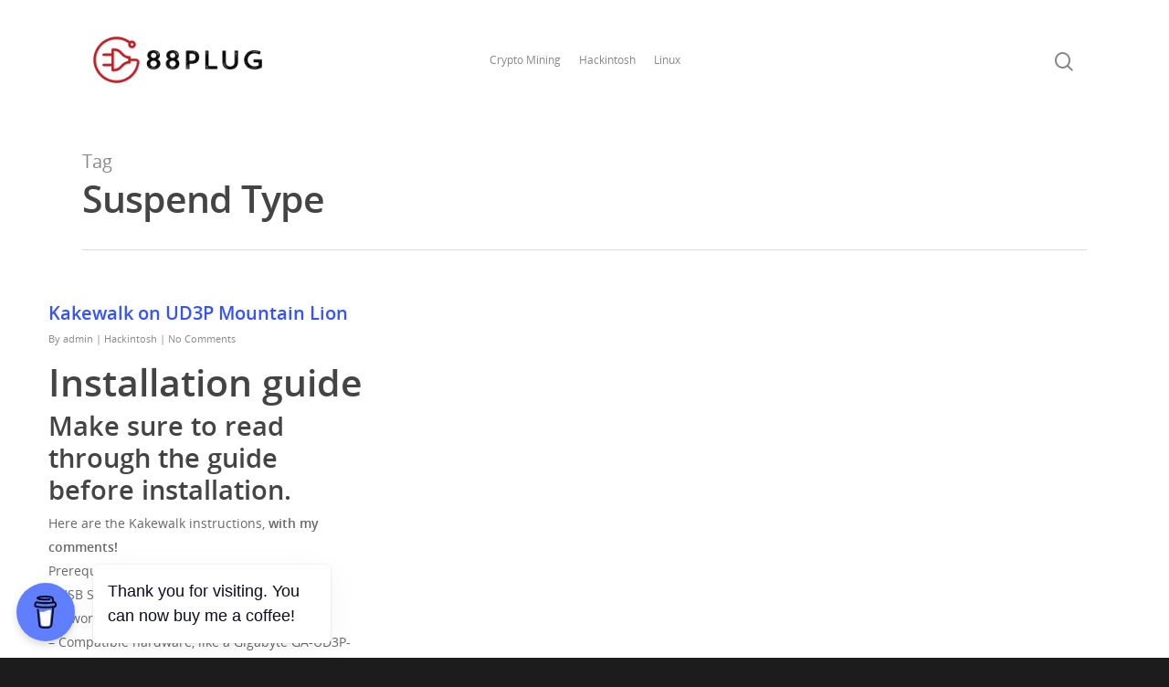

--- FILE ---
content_type: text/html; charset=UTF-8
request_url: https://88plug.com/tag/suspend-type/
body_size: 11556
content:
<!doctype html>


<html lang="en-US" class="no-js">
<head>
<script data-name="BMC-Widget" src="https://cdnjs.buymeacoffee.com/1.0.0/widget.prod.min.js" data-id="88plug" data-description="Support me with a coffee!" data-message="Thank you for visiting. You can now buy me a coffee!" data-color="#5F7FFF" data-position="left" data-x_margin="18" data-y_margin="18"></script>
<!-- Meta Tags -->
<meta http-equiv="Content-Type" content="text/html; charset=UTF-8" />


	<meta name="viewport" content="width=device-width, initial-scale=1, maximum-scale=1, user-scalable=0" />

	

<!--Shortcut icon-->

<title>Suspend Type &#8211; 88plug</title>
<meta name='robots' content='max-image-preview:large' />
<link rel="alternate" type="application/rss+xml" title="88plug &raquo; Feed" href="https://88plug.com/feed/" />
<link rel="alternate" type="application/rss+xml" title="88plug &raquo; Comments Feed" href="https://88plug.com/comments/feed/" />
<link rel="alternate" type="application/rss+xml" title="88plug &raquo; Suspend Type Tag Feed" href="https://88plug.com/tag/suspend-type/feed/" />
<meta property='og:site_name' content='88plug'/><meta property='og:url' content='https://88plug.com/hackintosh/kakewalk-ud3p-install-guide-mountain-lion/'/><script type="text/javascript">
window._wpemojiSettings = {"baseUrl":"https:\/\/s.w.org\/images\/core\/emoji\/14.0.0\/72x72\/","ext":".png","svgUrl":"https:\/\/s.w.org\/images\/core\/emoji\/14.0.0\/svg\/","svgExt":".svg","source":{"concatemoji":"https:\/\/88plug.com\/wp-includes\/js\/wp-emoji-release.min.js?ver=6.2.8"}};
/*! This file is auto-generated */
!function(e,a,t){var n,r,o,i=a.createElement("canvas"),p=i.getContext&&i.getContext("2d");function s(e,t){p.clearRect(0,0,i.width,i.height),p.fillText(e,0,0);e=i.toDataURL();return p.clearRect(0,0,i.width,i.height),p.fillText(t,0,0),e===i.toDataURL()}function c(e){var t=a.createElement("script");t.src=e,t.defer=t.type="text/javascript",a.getElementsByTagName("head")[0].appendChild(t)}for(o=Array("flag","emoji"),t.supports={everything:!0,everythingExceptFlag:!0},r=0;r<o.length;r++)t.supports[o[r]]=function(e){if(p&&p.fillText)switch(p.textBaseline="top",p.font="600 32px Arial",e){case"flag":return s("\ud83c\udff3\ufe0f\u200d\u26a7\ufe0f","\ud83c\udff3\ufe0f\u200b\u26a7\ufe0f")?!1:!s("\ud83c\uddfa\ud83c\uddf3","\ud83c\uddfa\u200b\ud83c\uddf3")&&!s("\ud83c\udff4\udb40\udc67\udb40\udc62\udb40\udc65\udb40\udc6e\udb40\udc67\udb40\udc7f","\ud83c\udff4\u200b\udb40\udc67\u200b\udb40\udc62\u200b\udb40\udc65\u200b\udb40\udc6e\u200b\udb40\udc67\u200b\udb40\udc7f");case"emoji":return!s("\ud83e\udef1\ud83c\udffb\u200d\ud83e\udef2\ud83c\udfff","\ud83e\udef1\ud83c\udffb\u200b\ud83e\udef2\ud83c\udfff")}return!1}(o[r]),t.supports.everything=t.supports.everything&&t.supports[o[r]],"flag"!==o[r]&&(t.supports.everythingExceptFlag=t.supports.everythingExceptFlag&&t.supports[o[r]]);t.supports.everythingExceptFlag=t.supports.everythingExceptFlag&&!t.supports.flag,t.DOMReady=!1,t.readyCallback=function(){t.DOMReady=!0},t.supports.everything||(n=function(){t.readyCallback()},a.addEventListener?(a.addEventListener("DOMContentLoaded",n,!1),e.addEventListener("load",n,!1)):(e.attachEvent("onload",n),a.attachEvent("onreadystatechange",function(){"complete"===a.readyState&&t.readyCallback()})),(e=t.source||{}).concatemoji?c(e.concatemoji):e.wpemoji&&e.twemoji&&(c(e.twemoji),c(e.wpemoji)))}(window,document,window._wpemojiSettings);
</script>
<style type="text/css">
img.wp-smiley,
img.emoji {
	display: inline !important;
	border: none !important;
	box-shadow: none !important;
	height: 1em !important;
	width: 1em !important;
	margin: 0 0.07em !important;
	vertical-align: -0.1em !important;
	background: none !important;
	padding: 0 !important;
}
</style>
	<link rel='stylesheet' id='wp-block-library-css' href='https://88plug.com/wp-includes/css/dist/block-library/style.min.css?ver=6.2.8' type='text/css' media='all' />
<link rel='stylesheet' id='classic-theme-styles-css' href='https://88plug.com/wp-includes/css/classic-themes.min.css?ver=6.2.8' type='text/css' media='all' />
<style id='global-styles-inline-css' type='text/css'>
body{--wp--preset--color--black: #000000;--wp--preset--color--cyan-bluish-gray: #abb8c3;--wp--preset--color--white: #ffffff;--wp--preset--color--pale-pink: #f78da7;--wp--preset--color--vivid-red: #cf2e2e;--wp--preset--color--luminous-vivid-orange: #ff6900;--wp--preset--color--luminous-vivid-amber: #fcb900;--wp--preset--color--light-green-cyan: #7bdcb5;--wp--preset--color--vivid-green-cyan: #00d084;--wp--preset--color--pale-cyan-blue: #8ed1fc;--wp--preset--color--vivid-cyan-blue: #0693e3;--wp--preset--color--vivid-purple: #9b51e0;--wp--preset--gradient--vivid-cyan-blue-to-vivid-purple: linear-gradient(135deg,rgba(6,147,227,1) 0%,rgb(155,81,224) 100%);--wp--preset--gradient--light-green-cyan-to-vivid-green-cyan: linear-gradient(135deg,rgb(122,220,180) 0%,rgb(0,208,130) 100%);--wp--preset--gradient--luminous-vivid-amber-to-luminous-vivid-orange: linear-gradient(135deg,rgba(252,185,0,1) 0%,rgba(255,105,0,1) 100%);--wp--preset--gradient--luminous-vivid-orange-to-vivid-red: linear-gradient(135deg,rgba(255,105,0,1) 0%,rgb(207,46,46) 100%);--wp--preset--gradient--very-light-gray-to-cyan-bluish-gray: linear-gradient(135deg,rgb(238,238,238) 0%,rgb(169,184,195) 100%);--wp--preset--gradient--cool-to-warm-spectrum: linear-gradient(135deg,rgb(74,234,220) 0%,rgb(151,120,209) 20%,rgb(207,42,186) 40%,rgb(238,44,130) 60%,rgb(251,105,98) 80%,rgb(254,248,76) 100%);--wp--preset--gradient--blush-light-purple: linear-gradient(135deg,rgb(255,206,236) 0%,rgb(152,150,240) 100%);--wp--preset--gradient--blush-bordeaux: linear-gradient(135deg,rgb(254,205,165) 0%,rgb(254,45,45) 50%,rgb(107,0,62) 100%);--wp--preset--gradient--luminous-dusk: linear-gradient(135deg,rgb(255,203,112) 0%,rgb(199,81,192) 50%,rgb(65,88,208) 100%);--wp--preset--gradient--pale-ocean: linear-gradient(135deg,rgb(255,245,203) 0%,rgb(182,227,212) 50%,rgb(51,167,181) 100%);--wp--preset--gradient--electric-grass: linear-gradient(135deg,rgb(202,248,128) 0%,rgb(113,206,126) 100%);--wp--preset--gradient--midnight: linear-gradient(135deg,rgb(2,3,129) 0%,rgb(40,116,252) 100%);--wp--preset--duotone--dark-grayscale: url('#wp-duotone-dark-grayscale');--wp--preset--duotone--grayscale: url('#wp-duotone-grayscale');--wp--preset--duotone--purple-yellow: url('#wp-duotone-purple-yellow');--wp--preset--duotone--blue-red: url('#wp-duotone-blue-red');--wp--preset--duotone--midnight: url('#wp-duotone-midnight');--wp--preset--duotone--magenta-yellow: url('#wp-duotone-magenta-yellow');--wp--preset--duotone--purple-green: url('#wp-duotone-purple-green');--wp--preset--duotone--blue-orange: url('#wp-duotone-blue-orange');--wp--preset--font-size--small: 13px;--wp--preset--font-size--medium: 20px;--wp--preset--font-size--large: 36px;--wp--preset--font-size--x-large: 42px;--wp--preset--spacing--20: 0.44rem;--wp--preset--spacing--30: 0.67rem;--wp--preset--spacing--40: 1rem;--wp--preset--spacing--50: 1.5rem;--wp--preset--spacing--60: 2.25rem;--wp--preset--spacing--70: 3.38rem;--wp--preset--spacing--80: 5.06rem;--wp--preset--shadow--natural: 6px 6px 9px rgba(0, 0, 0, 0.2);--wp--preset--shadow--deep: 12px 12px 50px rgba(0, 0, 0, 0.4);--wp--preset--shadow--sharp: 6px 6px 0px rgba(0, 0, 0, 0.2);--wp--preset--shadow--outlined: 6px 6px 0px -3px rgba(255, 255, 255, 1), 6px 6px rgba(0, 0, 0, 1);--wp--preset--shadow--crisp: 6px 6px 0px rgba(0, 0, 0, 1);}:where(.is-layout-flex){gap: 0.5em;}body .is-layout-flow > .alignleft{float: left;margin-inline-start: 0;margin-inline-end: 2em;}body .is-layout-flow > .alignright{float: right;margin-inline-start: 2em;margin-inline-end: 0;}body .is-layout-flow > .aligncenter{margin-left: auto !important;margin-right: auto !important;}body .is-layout-constrained > .alignleft{float: left;margin-inline-start: 0;margin-inline-end: 2em;}body .is-layout-constrained > .alignright{float: right;margin-inline-start: 2em;margin-inline-end: 0;}body .is-layout-constrained > .aligncenter{margin-left: auto !important;margin-right: auto !important;}body .is-layout-constrained > :where(:not(.alignleft):not(.alignright):not(.alignfull)){max-width: var(--wp--style--global--content-size);margin-left: auto !important;margin-right: auto !important;}body .is-layout-constrained > .alignwide{max-width: var(--wp--style--global--wide-size);}body .is-layout-flex{display: flex;}body .is-layout-flex{flex-wrap: wrap;align-items: center;}body .is-layout-flex > *{margin: 0;}:where(.wp-block-columns.is-layout-flex){gap: 2em;}.has-black-color{color: var(--wp--preset--color--black) !important;}.has-cyan-bluish-gray-color{color: var(--wp--preset--color--cyan-bluish-gray) !important;}.has-white-color{color: var(--wp--preset--color--white) !important;}.has-pale-pink-color{color: var(--wp--preset--color--pale-pink) !important;}.has-vivid-red-color{color: var(--wp--preset--color--vivid-red) !important;}.has-luminous-vivid-orange-color{color: var(--wp--preset--color--luminous-vivid-orange) !important;}.has-luminous-vivid-amber-color{color: var(--wp--preset--color--luminous-vivid-amber) !important;}.has-light-green-cyan-color{color: var(--wp--preset--color--light-green-cyan) !important;}.has-vivid-green-cyan-color{color: var(--wp--preset--color--vivid-green-cyan) !important;}.has-pale-cyan-blue-color{color: var(--wp--preset--color--pale-cyan-blue) !important;}.has-vivid-cyan-blue-color{color: var(--wp--preset--color--vivid-cyan-blue) !important;}.has-vivid-purple-color{color: var(--wp--preset--color--vivid-purple) !important;}.has-black-background-color{background-color: var(--wp--preset--color--black) !important;}.has-cyan-bluish-gray-background-color{background-color: var(--wp--preset--color--cyan-bluish-gray) !important;}.has-white-background-color{background-color: var(--wp--preset--color--white) !important;}.has-pale-pink-background-color{background-color: var(--wp--preset--color--pale-pink) !important;}.has-vivid-red-background-color{background-color: var(--wp--preset--color--vivid-red) !important;}.has-luminous-vivid-orange-background-color{background-color: var(--wp--preset--color--luminous-vivid-orange) !important;}.has-luminous-vivid-amber-background-color{background-color: var(--wp--preset--color--luminous-vivid-amber) !important;}.has-light-green-cyan-background-color{background-color: var(--wp--preset--color--light-green-cyan) !important;}.has-vivid-green-cyan-background-color{background-color: var(--wp--preset--color--vivid-green-cyan) !important;}.has-pale-cyan-blue-background-color{background-color: var(--wp--preset--color--pale-cyan-blue) !important;}.has-vivid-cyan-blue-background-color{background-color: var(--wp--preset--color--vivid-cyan-blue) !important;}.has-vivid-purple-background-color{background-color: var(--wp--preset--color--vivid-purple) !important;}.has-black-border-color{border-color: var(--wp--preset--color--black) !important;}.has-cyan-bluish-gray-border-color{border-color: var(--wp--preset--color--cyan-bluish-gray) !important;}.has-white-border-color{border-color: var(--wp--preset--color--white) !important;}.has-pale-pink-border-color{border-color: var(--wp--preset--color--pale-pink) !important;}.has-vivid-red-border-color{border-color: var(--wp--preset--color--vivid-red) !important;}.has-luminous-vivid-orange-border-color{border-color: var(--wp--preset--color--luminous-vivid-orange) !important;}.has-luminous-vivid-amber-border-color{border-color: var(--wp--preset--color--luminous-vivid-amber) !important;}.has-light-green-cyan-border-color{border-color: var(--wp--preset--color--light-green-cyan) !important;}.has-vivid-green-cyan-border-color{border-color: var(--wp--preset--color--vivid-green-cyan) !important;}.has-pale-cyan-blue-border-color{border-color: var(--wp--preset--color--pale-cyan-blue) !important;}.has-vivid-cyan-blue-border-color{border-color: var(--wp--preset--color--vivid-cyan-blue) !important;}.has-vivid-purple-border-color{border-color: var(--wp--preset--color--vivid-purple) !important;}.has-vivid-cyan-blue-to-vivid-purple-gradient-background{background: var(--wp--preset--gradient--vivid-cyan-blue-to-vivid-purple) !important;}.has-light-green-cyan-to-vivid-green-cyan-gradient-background{background: var(--wp--preset--gradient--light-green-cyan-to-vivid-green-cyan) !important;}.has-luminous-vivid-amber-to-luminous-vivid-orange-gradient-background{background: var(--wp--preset--gradient--luminous-vivid-amber-to-luminous-vivid-orange) !important;}.has-luminous-vivid-orange-to-vivid-red-gradient-background{background: var(--wp--preset--gradient--luminous-vivid-orange-to-vivid-red) !important;}.has-very-light-gray-to-cyan-bluish-gray-gradient-background{background: var(--wp--preset--gradient--very-light-gray-to-cyan-bluish-gray) !important;}.has-cool-to-warm-spectrum-gradient-background{background: var(--wp--preset--gradient--cool-to-warm-spectrum) !important;}.has-blush-light-purple-gradient-background{background: var(--wp--preset--gradient--blush-light-purple) !important;}.has-blush-bordeaux-gradient-background{background: var(--wp--preset--gradient--blush-bordeaux) !important;}.has-luminous-dusk-gradient-background{background: var(--wp--preset--gradient--luminous-dusk) !important;}.has-pale-ocean-gradient-background{background: var(--wp--preset--gradient--pale-ocean) !important;}.has-electric-grass-gradient-background{background: var(--wp--preset--gradient--electric-grass) !important;}.has-midnight-gradient-background{background: var(--wp--preset--gradient--midnight) !important;}.has-small-font-size{font-size: var(--wp--preset--font-size--small) !important;}.has-medium-font-size{font-size: var(--wp--preset--font-size--medium) !important;}.has-large-font-size{font-size: var(--wp--preset--font-size--large) !important;}.has-x-large-font-size{font-size: var(--wp--preset--font-size--x-large) !important;}
.wp-block-navigation a:where(:not(.wp-element-button)){color: inherit;}
:where(.wp-block-columns.is-layout-flex){gap: 2em;}
.wp-block-pullquote{font-size: 1.5em;line-height: 1.6;}
</style>
<link rel='stylesheet' id='github-embed-css' href='https://88plug.com/wp-content/plugins/github-embed/css/github-embed.css?ver=6.2.8' type='text/css' media='all' />
<link rel='stylesheet' id='mediaelement-css' href='https://88plug.com/wp-includes/js/mediaelement/mediaelementplayer-legacy.min.css?ver=4.2.17' type='text/css' media='all' />
<link rel='stylesheet' id='wp-mediaelement-css' href='https://88plug.com/wp-includes/js/mediaelement/wp-mediaelement.min.css?ver=6.2.8' type='text/css' media='all' />
<link rel='stylesheet' id='rgs-css' href='https://88plug.com/wp-content/themes/salient/css/rgs.css?ver=8.5.0' type='text/css' media='all' />
<link rel='stylesheet' id='font-awesome-5-css' href='https://88plug.com/wp-content/plugins/bb-plugin/fonts/fontawesome/css/all.min.css?ver=2.2.3' type='text/css' media='all' />
<link rel='stylesheet' id='font-awesome-css' href='https://88plug.com/wp-content/plugins/bb-plugin/fonts/fontawesome/css/v4-shims.min.css?ver=2.2.3' type='text/css' media='all' />
<link rel='stylesheet' id='main-styles-css' href='https://88plug.com/wp-content/themes/salient/style.css?ver=8.5.1' type='text/css' media='all' />
<link rel='stylesheet' id='magnific-css' href='https://88plug.com/wp-content/themes/salient/css/magnific.css?ver=6.2' type='text/css' media='all' />
<!--[if lt IE 9]>
<link rel='stylesheet' id='nectar-ie8-css' href='https://88plug.com/wp-content/themes/salient/css/ie8.css?ver=6.2.8' type='text/css' media='all' />
<![endif]-->
<link rel='stylesheet' id='responsive-css' href='https://88plug.com/wp-content/themes/salient/css/responsive.css?ver=8.5.1' type='text/css' media='all' />
<link rel='stylesheet' id='dynamic-css-css' href='https://88plug.com/wp-content/themes/salient/css/dynamic-combined.css?ver=6.2.8' type='text/css' media='all' />
<link rel='stylesheet' id='skin-material-css' href='https://88plug.com/wp-content/themes/salient/css/skin-material.css?ver=8.5.1' type='text/css' media='all' />
<style id='akismet-widget-style-inline-css' type='text/css'>

			.a-stats {
				--akismet-color-mid-green: #357b49;
				--akismet-color-white: #fff;
				--akismet-color-light-grey: #f6f7f7;

				max-width: 350px;
				width: auto;
			}

			.a-stats * {
				all: unset;
				box-sizing: border-box;
			}

			.a-stats strong {
				font-weight: 600;
			}

			.a-stats a.a-stats__link,
			.a-stats a.a-stats__link:visited,
			.a-stats a.a-stats__link:active {
				background: var(--akismet-color-mid-green);
				border: none;
				box-shadow: none;
				border-radius: 8px;
				color: var(--akismet-color-white);
				cursor: pointer;
				display: block;
				font-family: -apple-system, BlinkMacSystemFont, 'Segoe UI', 'Roboto', 'Oxygen-Sans', 'Ubuntu', 'Cantarell', 'Helvetica Neue', sans-serif;
				font-weight: 500;
				padding: 12px;
				text-align: center;
				text-decoration: none;
				transition: all 0.2s ease;
			}

			/* Extra specificity to deal with TwentyTwentyOne focus style */
			.widget .a-stats a.a-stats__link:focus {
				background: var(--akismet-color-mid-green);
				color: var(--akismet-color-white);
				text-decoration: none;
			}

			.a-stats a.a-stats__link:hover {
				filter: brightness(110%);
				box-shadow: 0 4px 12px rgba(0, 0, 0, 0.06), 0 0 2px rgba(0, 0, 0, 0.16);
			}

			.a-stats .count {
				color: var(--akismet-color-white);
				display: block;
				font-size: 1.5em;
				line-height: 1.4;
				padding: 0 13px;
				white-space: nowrap;
			}
		
</style>
<link rel='stylesheet' id='enlighterjs-css' href='https://88plug.com/wp-content/plugins/enlighter/cache/enlighterjs.min.css?ver=t9WwRQ89wpk0ryy' type='text/css' media='all' />
<script type='text/javascript' src='https://88plug.com/wp-includes/js/jquery/jquery.min.js?ver=3.6.4' id='jquery-core-js'></script>
<script type='text/javascript' src='https://88plug.com/wp-includes/js/jquery/jquery-migrate.min.js?ver=3.4.0' id='jquery-migrate-js'></script>
<script type='text/javascript' src='https://88plug.com/wp-content/themes/salient/js/modernizr.js?ver=2.6.2' id='modernizer-js'></script>
<link rel="https://api.w.org/" href="https://88plug.com/wp-json/" /><link rel="alternate" type="application/json" href="https://88plug.com/wp-json/wp/v2/tags/423" /><link rel="EditURI" type="application/rsd+xml" title="RSD" href="https://88plug.com/xmlrpc.php?rsd" />
<link rel="wlwmanifest" type="application/wlwmanifest+xml" href="https://88plug.com/wp-includes/wlwmanifest.xml" />
<meta name="generator" content="WordPress 6.2.8" />
<!-- FAVHERO FAVICON START --><!-- For iPad with high-resolution Retina display running iOS ≥ 7: --><link rel="apple-touch-icon-precomposed" sizes="152x152" href="https://88plug.com/wp-content/uploads/2018/08/favicon-152.png"><!-- Standard: --><link rel="icon" sizes="152x152" href="https://88plug.com/wp-content/uploads/2018/08/favicon-152.png"><meta name="msapplication-TileColor" content="#FFFFFF"><meta name="msapplication-TileImage" content="https://88plug.com/wp-content/uploads/2018/08/favicon-144.png"><!-- For iPad with high-resolution Retina display running iOS ≤ 6: --><link rel="apple-touch-icon-precomposed" sizes="144x144" href="https://88plug.com/wp-content/uploads/2018/08/favicon-144.png"><!-- For iPhone with high-resolution Retina display running iOS ≥ 7: --><link rel="apple-touch-icon-precomposed" sizes="120x120" href="https://88plug.com/wp-content/uploads/2018/08/favicon-120.png"><!-- For first- and second-generation iPad: --><link rel="apple-touch-icon-precomposed" sizes="72x72" href="https://88plug.com/wp-content/uploads/2018/08/favicon-72.png"><!-- For non-Retina iPhone, iPod Touch, and Android 2.1+ devices: --><link rel="apple-touch-icon-precomposed" href="https://88plug.com/wp-content/uploads/2018/08/favicon-57.png"><!-- FAVHERO FAVICON END --><script type="text/javascript">
(function(url){
	if(/(?:Chrome\/26\.0\.1410\.63 Safari\/537\.31|WordfenceTestMonBot)/.test(navigator.userAgent)){ return; }
	var addEvent = function(evt, handler) {
		if (window.addEventListener) {
			document.addEventListener(evt, handler, false);
		} else if (window.attachEvent) {
			document.attachEvent('on' + evt, handler);
		}
	};
	var removeEvent = function(evt, handler) {
		if (window.removeEventListener) {
			document.removeEventListener(evt, handler, false);
		} else if (window.detachEvent) {
			document.detachEvent('on' + evt, handler);
		}
	};
	var evts = 'contextmenu dblclick drag dragend dragenter dragleave dragover dragstart drop keydown keypress keyup mousedown mousemove mouseout mouseover mouseup mousewheel scroll'.split(' ');
	var logHuman = function() {
		if (window.wfLogHumanRan) { return; }
		window.wfLogHumanRan = true;
		var wfscr = document.createElement('script');
		wfscr.type = 'text/javascript';
		wfscr.async = true;
		wfscr.src = url + '&r=' + Math.random();
		(document.getElementsByTagName('head')[0]||document.getElementsByTagName('body')[0]).appendChild(wfscr);
		for (var i = 0; i < evts.length; i++) {
			removeEvent(evts[i], logHuman);
		}
	};
	for (var i = 0; i < evts.length; i++) {
		addEvent(evts[i], logHuman);
	}
})('//88plug.com/?wordfence_lh=1&hid=85D89787F5F50265B6D04AF3EB3C6E2D');
</script><!-- Analytics by WP Statistics v14.10.3 - https://wp-statistics.com -->
<style type="text/css">body .section-title #portfolio-nav a:hover i{opacity:0.75;}.pagination-navigation{-webkit-filter:url("https://88plug.com/hackintosh/kakewalk-ud3p-install-guide-mountain-lion/#goo");filter:url("https://88plug.com/hackintosh/kakewalk-ud3p-install-guide-mountain-lion/#goo");}</style><style type="text/css">.recentcomments a{display:inline !important;padding:0 !important;margin:0 !important;}</style>
 

</head>


<body class="archive tag tag-suspend-type tag-423 material" data-footer-reveal="false" data-header-format="centered-menu" data-boxed-style="" data-header-breakpoint="1000" data-footer-reveal-shadow="none" data-dropdown-style="minimal" data-cae="easeOutCubic" data-megamenu-width="contained" data-cad="750" data-aie="none" data-ls="magnific" data-apte="standard" data-hhun="1" data-fancy-form-rcs="default" data-form-style="minimal" data-form-submit="regular" data-is="minimal" data-button-style="default" data-header-inherit-rc="false" data-header-search="true" data-animated-anchors="true" data-ajax-transitions="false" data-full-width-header="false" data-slide-out-widget-area="true" data-slide-out-widget-area-style="slide-out-from-right" data-user-set-ocm="off" data-loading-animation="none" data-bg-header="false" data-ext-responsive="true" data-header-resize="0" data-header-color="light" data-transparent-header="false" data-cart="false" data-smooth-scrolling="0" data-permanent-transparent="false" data-responsive="1" >

<div class="ocm-effect-wrap"><div class="ocm-effect-wrap-inner">

 <div id="header-space" data-header-mobile-fixed='1'></div> 
<div id="header-outer" data-has-menu="true"  data-using-pr-menu="false" data-mobile-fixed="1" data-ptnm="false" data-lhe="animated_underline" data-user-set-bg="#ffffff" data-format="centered-menu" data-permanent-transparent="false" data-megamenu-rt="0" data-remove-fixed="0" data-cart="false" data-transparency-option="0" data-box-shadow="small" data-shrink-num="6" data-full-width="false" data-using-secondary="0" data-using-logo="1" data-logo-height="75" data-m-logo-height="50" data-padding="28" data-header-resize="0">
	
	
<div id="search-outer" class="nectar">
		
	<div id="search">
	  	 
		<div class="container">
		  	 	
		     <div id="search-box">
		     	
		     	<div class="inner-wrap">

			     	<div class="col span_12">
				      	<form action="https://88plug.com/" method="GET">
				      						      			<input type="text" name="s"  value="" placeholder="Search" />
				      						      	</form>
								
				      	<span>Hit enter to search or ESC to close</span>			        </div><!--/span_12-->

			    </div><!--/inner-wrap-->
			      
		     </div><!--/search-box-->
		     
		     <div id="close"><a href="#">
		     	<span class="close-wrap"> <span class="close-line close-line1"></span> <span class="close-line close-line2"></span> </span>		     	</a></div>
		     
		 </div><!--/container-->
	    
	</div><!--/search-->
	  
</div><!--/search-outer-->	
	<header id="top">
		
		<div class="container">
			
			<div class="row">
				  
				<div class="col span_3">
					
					<a id="logo" href="https://88plug.com" >

						<img class="stnd default-logo dark-version" alt="88plug" src="https://88plug.com/wp-content/uploads/2017/11/logo_transparent_background-1.png" srcset="https://88plug.com/wp-content/uploads/2017/11/logo_transparent_background-1.png 1x, https://88plug.com/wp-content/uploads/2017/11/logo_transparent_background-1.png 2x" /> 

					</a>

				</div><!--/span_3-->
				
				<div class="col span_9 col_last">
					
											<a class="mobile-search" href="#searchbox"><span class="nectar-icon icon-salient-search" aria-hidden="true"></span></a>
											<div class="slide-out-widget-area-toggle mobile-icon slide-out-from-right" data-icon-animation="simple-transform">
							<div> <a href="#sidewidgetarea" class="closed"> <span> <i class="lines-button x2"> <i class="lines"></i> </i> </span> </a> </div> 
       					</div>
										
					
					<nav>

													<ul class="sf-menu">	
								<li id="menu-item-2799" class="menu-item menu-item-type-custom menu-item-object-custom menu-item-2799"><a href="https://cryptoandcoffee.com">Crypto Mining</a></li>
<li id="menu-item-2736" class="menu-item menu-item-type-taxonomy menu-item-object-category menu-item-2736"><a href="https://88plug.com/category/hackintosh/">Hackintosh</a></li>
<li id="menu-item-2737" class="menu-item menu-item-type-taxonomy menu-item-object-category menu-item-2737"><a href="https://88plug.com/category/linux/">Linux</a></li>
							</ul>
						

													<ul class="buttons" data-user-set-ocm="off">

								
																	<li id="search-btn"><div><a href="#searchbox"><span class="icon-salient-search" aria-hidden="true"></span></a></div> </li>
								

																	<li class="slide-out-widget-area-toggle" data-icon-animation="simple-transform">
										<div> <a href="#sidewidgetarea" class="closed"> <span> <i class="lines-button x2"> <i class="lines"></i> </i> </span> </a> </div> 
	       							</li>
															</ul>
						
											</nav>

					
					<div class="logo-spacing"><img class="hidden-logo" alt="88plug" src="https://88plug.com/wp-content/uploads/2017/11/logo_transparent_background-1.png" /></div>					
				</div><!--/span_9-->

				
			</div><!--/row-->
			
		</div><!--/container-->
		
	</header>
	
	
	<div class="ns-loading-cover"></div>		
	

</div><!--/header-outer-->


 


<div id="ajax-loading-screen" data-disable-fade-on-click="0" data-effect="standard" data-method="ajax">
	
			<div class="loading-icon none"> 
			<div class="material-icon">
							<div class="spinner">
								<div class="right-side"><div class="bar"></div></div>
								<div class="left-side"><div class="bar"></div></div>
							</div>
							<div class="spinner color-2">
								<div class="right-side"><div class="bar"></div></div>
								<div class="left-side"><div class="bar"></div></div>
							</div>
						</div> 
		</div>
	</div>

<div id="ajax-content-wrap">





			

	   			 <div class="row page-header-no-bg" data-alignment="left">
			    	<div class="container">	
						<div class="col span_12 section-title">
							<span class="subheader">Tag</span>
							<h1>  Suspend Type</h1>
						</div>
					</div>

				</div> 


   			
<div class="container-wrap">
		
	<div class="container main-content">
		
		<div class="row">
			
			<div class="post-area col  span_12 col_last masonry full-width-content classic " data-ams="8px"> <div class="posts-container"  data-load-animation="none">					
					
<article id="post-889" class="regular post-889 post type-post status-publish format-standard hentry category-hackintosh tag-64-bit-mode tag-boot-device tag-click-browse tag-click-partition tag-click-utilities tag-compatible-hardware tag-default-value tag-disk-boot-priority tag-disk-utility tag-dmg-image-file tag-download-mac-os tag-enter-bios tag-ep45-ud3p-post-install-zip tag-gigabyte-ga-ud3p-ep45 tag-install-button tag-installation-guide tag-kakewalk-application tag-kakewalk-boot tag-kakewalk-instructions tag-left-hand tag-lengthy-install-process tag-lion-application tag-mac-app-store tag-mac-os-x tag-mountain-lion tag-number-2 tag-pane-select tag-select-install-kakewalk tag-set-hpet-mode tag-start-kakewalk tag-suspend-type tag-thumb-stick tag-ud3p-guide tag-usb-device tag-usb-drive tag-usb-stick tag-zip-archive">

	<div class="inner-wrap animated">

		<div class="post-content">
			
							
								
								
						
			

			
				<div class="content-inner">
					
										
											
						
							
						
						<div class="article-content-wrap">
							
																		
							<div class="post-header">
									
								<h2 class="title">
									 
										<a href="https://88plug.com/hackintosh/kakewalk-ud3p-install-guide-mountain-lion/">											Kakewalk on UD3P Mountain Lion										 </a> 
																	</h2>

								 
									<span class="meta-author"><span>By</span> <a href="https://88plug.com/author/admin/" title="Posts by admin" rel="author">admin</a></span> <span class="meta-category">| <a href="https://88plug.com/category/hackintosh/">Hackintosh</a></span> 
								
																			<span class="meta-comment-count">| <a href="https://88plug.com/hackintosh/kakewalk-ud3p-install-guide-mountain-lion/#respond">
											No Comments</a>
										</span>
									
															</div><!--/post-header-->
						<div>
<div>
<div>
<div id="subheader">
<h1>Installation guide</h1>
<h2>Make sure to read through the guide before installation.</h2>
</div>
</div>
</div>
<div>Here are the Kakewalk instructions, <strong>with my comments!</strong></div>
</div>
<div>
<div></div>
<div>Prerequisites:</div>
<div>
<div>
<p>&#8211; USB Stick, at least 5GB<br />
&#8211; A working Mac/Hackintosh<br />
&#8211; Compatible hardware, like a Gigabyte GA-UD3P-EP45</p>
<h4>Step 1 – Creating a Mac OS X USB stick</h4>
<p><strong>1.</strong> Download <strong>Mac OS X</strong> from the <strong>Mac App Store</strong>.</p>
<p><strong>2.</strong> Start the <strong>Kakewalk </strong>application supplied with the zip archive you downloaded <a href="http://melloexchange.com/wp-content/uploads/Kakewalk-4.5.0.zip">from here</a>.</p>
<p>&#8211;Be sure that you do not have your DMG mounted!  This will block the install.</p>
<p><strong>3.</strong> Next, click <strong>Install to USB</strong></p>
<p><strong>4.</strong> Select your <strong>motherboard</strong></p>
<p><strong>5.</strong> Click <strong>Browse</strong> and <strong>locate the Lion application</strong> (this can also be a DMG image file)</p>
<p><strong>6.</strong> Make sure you <strong>select</strong> the <strong>correct disk</strong> for installation.</p>
<p><strong>7.</strong> Click the <strong>Install</strong> button when you’re done.<br />
This will <strong>install Lion onto your USB stick</strong>. It’s a lengthy install process and will take about <strong>20-30 minutes</strong>.</p>
<p>*************************************************************************<br />
Click here to Download the : <a href="http://melloexchange.com/wp-content/uploads/ep45-UD3p Post Install.zip" target="_blank">ep45-UD3p Post Install.zip</a> package.<br />
Click here to goto the <a href="http://melloexchange.com/mountain-lion-kakewalk-ga-ud3p-ep45-ati-radeon-hd4870x2">UD3P Guide</a>.</p>
<p>*************************************************************************</p>
<p>Be sure to place this on your USB drive after Kakewalk finishes installing.</p>
<p><strong>Step 2 – Setting up BIOS</strong></p>
</div>
<div>
<p>1. Insert the USB stick in the PC you wish to install to.</p>
<p><strong>2.</strong> Enter <strong>BIOS</strong> and go to <strong>Advanced Features</strong></p>
<p>&#8211;You should probably reset your BIOS to Optimized Defaults.</p>
<p>Overlocking will not work with the installer.</p>
<p><strong>3.</strong> Change the Hard Disk Boot Priority to your <strong>USB stick</strong> as primary (Number 1)</p>
<p>and set the harddrive you’re going to install to as <strong>secondary</strong> (Number 2)<br />
eg. 1. USB-HDD0: SanDisk 16GB<br />
2. SCSI-0: WD 500GB</p>
<p><strong>4.</strong> Go back (ESC), go to <strong>Integrated peripherals</strong></p>
<p><strong>5.</strong> IMPORTANT: Set <strong>“SATA RAID/AHCI Mode” to “AHCI”</strong></p>
<p><strong>6.</strong> Go back (ESC), go to <strong>Power Management</strong></p>
<p><strong>7.</strong> Set the<strong> ACPI Suspend Type to S3(STR)</strong></p>
<p><strong>8.</strong> Set<strong> HPET Mode to 64-bit mode</strong></p>
<p><strong>9.</strong> <strong>Save and Exit</strong>, by pressing F10</p>
</div>
<div>
<h4>Step 3 – Installing Mac OS X</h4>
<p>Your system should now be booting from your thumb stick. The bootloader will greet you, and after 5 seconds it will start the Mac OS X installer.</p>
<p>&#8211;If your USB device isn&#8217;t booting, just hit F12 when booting to select your boot device.</p>
<p><strong>1.</strong> Once the <strong>Mac OS X installer</strong> is up and <strong>running</strong> click Utilities and then <strong>Disk Utility</strong></p>
<p><strong>2.</strong> In the left hand pane <strong>select the harddrive</strong> you wish to install to</p>
<p><strong>3.</strong> Click <strong>Partition </strong>then select 1 Partition then click <strong>Options </strong>and check <strong>GUID PartitionTable</strong> hit OK</p>
<p><strong>4.</strong> Finally <strong>enter a name for your partition</strong> (eg. Mac) and Apply (Leave the formatdrop-down to its default value)</p>
<p><strong>5.</strong> When partitioning and formatting <strong>is done</strong>, quit Disk Utility.</p>
<p><strong>6.</strong> Now go on with the installation and select your partition (eg. Mac) and <strong>install</strong>.</p>
<p><strong>7.</strong> When the installer has <strong>finished </strong>restart your computer.</p>
</div>
<div>
<h4>Step 4 – Running Kakewalk</h4>
<p>Boot from your thumb stick. Make sure to select the harddrive you just installed Mac OS X to and hit enter.</p>
<p><strong>1.</strong> Once your installation is up and running open Finder.</p>
<p><strong>2.</strong> Navigate to your thumb stick.</p>
<p><strong>3.</strong> Start Kakewalk.</p>
<p><strong>4.</strong> Select Install Kakewalk</p>
<p><strong>5.</strong> Select your motherboard</p>
<p><strong>6.</strong> Select the harddrive you just installed Mac OS X to.</p>
<p><strong>7.</strong> When the installer has finished restart your computer.</p>
<p><strong>8.</strong> Remove your USB stick and boot from your Mac OS X harddrive!</p>
<p>&nbsp;</p>
<div></div>
</div>
</div>
</div>
							
						</div><!--article-content-wrap-->

										
				   
										
											
				</div><!--/content-inner-->

						
		</div><!--/post-content-->

	</div><!--/inner-wrap-->
		
</article><!--/article-->	
								
				</div><!--/posts container-->
				
							
			</div><!--/span_9-->
			
						
		</div><!--/row-->
		
	</div><!--/container-->

</div><!--/container-wrap-->
	

<div id="footer-outer" data-midnight="light" data-cols="4" data-disable-copyright="false" data-using-bg-img="false" data-bg-img-overlay="0.8" data-full-width="false" data-using-widget-area="false" >
	
	
	
	
		<div class="row" id="copyright">
			
			<div class="container">
				
									<div class="col span_5">
						
													<p>&copy; 2026 88plug.  </p>
												
					</div><!--/span_5-->
								
				<div class="col span_7 col_last">
					<ul id="social">
																																																																																																																																			</ul>
				</div><!--/span_7-->

							
			</div><!--/container-->
			
		</div><!--/row-->
		
		
</div><!--/footer-outer-->


	<div id="slide-out-widget-area-bg" class="slide-out-from-right dark"></div>
	<div id="slide-out-widget-area" class="slide-out-from-right" data-dropdown-func="default" data-back-txt="Back">

		<div class="inner-wrap">
				<div class="inner" data-prepend-menu-mobile="false">

		  <a class="slide_out_area_close" href="#">
		  	<span class="close-wrap"> <span class="close-line close-line1"></span> <span class="close-line close-line2"></span> </span>		  </a>


		   			   <div class="off-canvas-menu-container mobile-only">
			  		<ul class="menu">
					   <li class="menu-item menu-item-type-custom menu-item-object-custom menu-item-2799"><a href="https://cryptoandcoffee.com">Crypto Mining</a></li>
<li class="menu-item menu-item-type-taxonomy menu-item-object-category menu-item-2736"><a href="https://88plug.com/category/hackintosh/">Hackintosh</a></li>
<li class="menu-item menu-item-type-taxonomy menu-item-object-category menu-item-2737"><a href="https://88plug.com/category/linux/">Linux</a></li>
		
					</ul>

					<ul class="menu secondary-header-items">					</ul>
				</div>
			
		</div>

		<div class="bottom-meta-wrap"></div><!--/bottom-meta-wrap--></div> <!--/inner-wrap-->
	</div>


</div> <!--/ajax-content-wrap-->



	<a id="to-top" class=""><i class="fa fa-angle-up"></i></a>
<script type='text/javascript' src='https://88plug.com/wp-content/themes/salient/js/magnific.js?ver=7.0.1' id='magnific-js'></script>
<script type='text/javascript' src='https://88plug.com/wp-content/themes/salient/js/isotope.min.js?ver=7.6' id='isotope-js'></script>
<script type='text/javascript' src='https://88plug.com/wp-content/themes/salient/js/superfish.js?ver=1.4.8' id='superfish-js'></script>
<script type='text/javascript' id='nectarFrontend-js-extra'>
/* <![CDATA[ */
var nectarLove = {"ajaxurl":"https:\/\/88plug.com\/wp-admin\/admin-ajax.php","postID":"889","rooturl":"https:\/\/88plug.com","pluginPages":[],"disqusComments":"false","loveNonce":"2f9a7f0a1c","mapApiKey":""};
/* ]]> */
</script>
<script type='text/javascript' src='https://88plug.com/wp-content/themes/salient/js/init.js?ver=8.5.2' id='nectarFrontend-js'></script>
<script type='text/javascript' src='https://88plug.com/wp-content/themes/salient/js/infinitescroll.js?ver=1.1' id='infinite_scroll-js'></script>
<script type='text/javascript' id='mediaelement-core-js-before'>
var mejsL10n = {"language":"en","strings":{"mejs.download-file":"Download File","mejs.install-flash":"You are using a browser that does not have Flash player enabled or installed. Please turn on your Flash player plugin or download the latest version from https:\/\/get.adobe.com\/flashplayer\/","mejs.fullscreen":"Fullscreen","mejs.play":"Play","mejs.pause":"Pause","mejs.time-slider":"Time Slider","mejs.time-help-text":"Use Left\/Right Arrow keys to advance one second, Up\/Down arrows to advance ten seconds.","mejs.live-broadcast":"Live Broadcast","mejs.volume-help-text":"Use Up\/Down Arrow keys to increase or decrease volume.","mejs.unmute":"Unmute","mejs.mute":"Mute","mejs.volume-slider":"Volume Slider","mejs.video-player":"Video Player","mejs.audio-player":"Audio Player","mejs.captions-subtitles":"Captions\/Subtitles","mejs.captions-chapters":"Chapters","mejs.none":"None","mejs.afrikaans":"Afrikaans","mejs.albanian":"Albanian","mejs.arabic":"Arabic","mejs.belarusian":"Belarusian","mejs.bulgarian":"Bulgarian","mejs.catalan":"Catalan","mejs.chinese":"Chinese","mejs.chinese-simplified":"Chinese (Simplified)","mejs.chinese-traditional":"Chinese (Traditional)","mejs.croatian":"Croatian","mejs.czech":"Czech","mejs.danish":"Danish","mejs.dutch":"Dutch","mejs.english":"English","mejs.estonian":"Estonian","mejs.filipino":"Filipino","mejs.finnish":"Finnish","mejs.french":"French","mejs.galician":"Galician","mejs.german":"German","mejs.greek":"Greek","mejs.haitian-creole":"Haitian Creole","mejs.hebrew":"Hebrew","mejs.hindi":"Hindi","mejs.hungarian":"Hungarian","mejs.icelandic":"Icelandic","mejs.indonesian":"Indonesian","mejs.irish":"Irish","mejs.italian":"Italian","mejs.japanese":"Japanese","mejs.korean":"Korean","mejs.latvian":"Latvian","mejs.lithuanian":"Lithuanian","mejs.macedonian":"Macedonian","mejs.malay":"Malay","mejs.maltese":"Maltese","mejs.norwegian":"Norwegian","mejs.persian":"Persian","mejs.polish":"Polish","mejs.portuguese":"Portuguese","mejs.romanian":"Romanian","mejs.russian":"Russian","mejs.serbian":"Serbian","mejs.slovak":"Slovak","mejs.slovenian":"Slovenian","mejs.spanish":"Spanish","mejs.swahili":"Swahili","mejs.swedish":"Swedish","mejs.tagalog":"Tagalog","mejs.thai":"Thai","mejs.turkish":"Turkish","mejs.ukrainian":"Ukrainian","mejs.vietnamese":"Vietnamese","mejs.welsh":"Welsh","mejs.yiddish":"Yiddish"}};
</script>
<script type='text/javascript' src='https://88plug.com/wp-includes/js/mediaelement/mediaelement-and-player.min.js?ver=4.2.17' id='mediaelement-core-js'></script>
<script type='text/javascript' src='https://88plug.com/wp-includes/js/mediaelement/mediaelement-migrate.min.js?ver=6.2.8' id='mediaelement-migrate-js'></script>
<script type='text/javascript' id='mediaelement-js-extra'>
/* <![CDATA[ */
var _wpmejsSettings = {"pluginPath":"\/wp-includes\/js\/mediaelement\/","classPrefix":"mejs-","stretching":"responsive","audioShortcodeLibrary":"mediaelement","videoShortcodeLibrary":"mediaelement"};
/* ]]> */
</script>
<script type='text/javascript' src='https://88plug.com/wp-includes/js/mediaelement/wp-mediaelement.min.js?ver=6.2.8' id='wp-mediaelement-js'></script>
<script type='text/javascript' src='https://88plug.com/wp-content/themes/salient/js/flickity.min.js?ver=1.1.1' id='flickity-js'></script>
<script type='text/javascript' src='https://88plug.com/wp-content/themes/salient/js/touchswipe.min.js?ver=1.0' id='touchswipe-js'></script>
<script type='text/javascript' src='https://88plug.com/wp-content/themes/salient/js/flexslider.min.js?ver=2.1' id='flexslider-js'></script>
<script type='text/javascript' src='https://88plug.com/wp-content/themes/salient/js/stickkit.js?ver=1.0' id='stickykit-js'></script>
<script type='text/javascript' src='https://88plug.com/wp-content/plugins/enlighter/cache/enlighterjs.min.js?ver=t9WwRQ89wpk0ryy' id='enlighterjs-js'></script>
	

</div></div><!--/ocm-effect-wrap-->
<script defer src="https://static.cloudflareinsights.com/beacon.min.js/vcd15cbe7772f49c399c6a5babf22c1241717689176015" integrity="sha512-ZpsOmlRQV6y907TI0dKBHq9Md29nnaEIPlkf84rnaERnq6zvWvPUqr2ft8M1aS28oN72PdrCzSjY4U6VaAw1EQ==" data-cf-beacon='{"version":"2024.11.0","token":"0ea39c5e56204013b69484ddac93fd16","r":1,"server_timing":{"name":{"cfCacheStatus":true,"cfEdge":true,"cfExtPri":true,"cfL4":true,"cfOrigin":true,"cfSpeedBrain":true},"location_startswith":null}}' crossorigin="anonymous"></script>
</body>
</html>